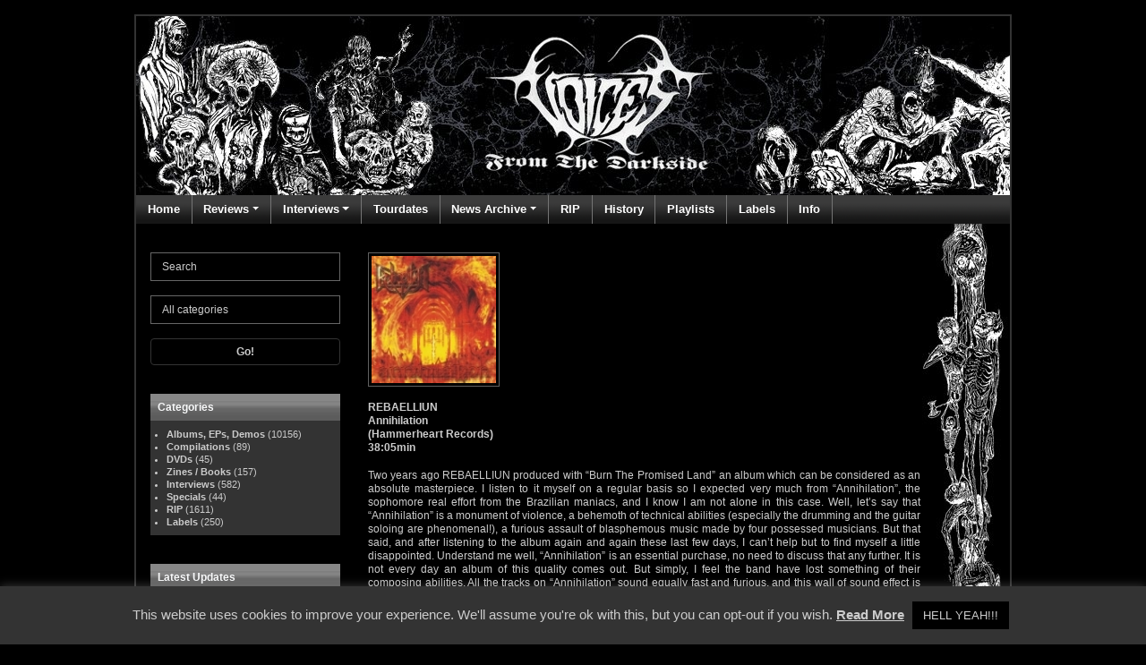

--- FILE ---
content_type: text/html; charset=UTF-8
request_url: https://www.voicesfromthedarkside.de/review/rebaelliun-annihilation/
body_size: 12610
content:
<!DOCTYPE html>
<html lang="en">
<head>
<title>Voices From The Darkside</title>
<meta charset="utf-8">
<meta name="viewport" content="width=device-width, initial-scale=1">
<meta name='robots' content='index, follow, max-image-preview:large, max-snippet:-1, max-video-preview:-1' />
<!-- This site is optimized with the Yoast SEO plugin v26.7 - https://yoast.com/wordpress/plugins/seo/ -->
<link rel="canonical" href="https://www.voicesfromthedarkside.de/review/rebaelliun-annihilation/" />
<meta property="og:locale" content="en_US" />
<meta property="og:type" content="article" />
<meta property="og:title" content="REBAELLIUN - Annihilation - Voices From The Darkside" />
<meta property="og:description" content="Two years ago REBAELLIUN produced with &#8220;Burn The Promised Land&#8221; an album which can be considered as an absolute masterpiece. I listen to it myself on a regular basis so I expected very much from &#8220;Annihilation&#8221;, the sophomore real effort from the Brazilian maniacs, and I know I am not alone in this case. Well, [&hellip;]" />
<meta property="og:url" content="https://www.voicesfromthedarkside.de/review/rebaelliun-annihilation/" />
<meta property="og:site_name" content="Voices From The Darkside" />
<meta property="article:publisher" content="https://www.facebook.com/voicesfromthedarkside.de" />
<meta property="og:image" content="https://www.voicesfromthedarkside.de/wp-content/uploads/2003/09/rebaelliun-annihilation-cover.jpg" />
<meta property="og:image:width" content="147" />
<meta property="og:image:height" content="150" />
<meta property="og:image:type" content="image/jpeg" />
<meta name="twitter:card" content="summary_large_image" />
<meta name="twitter:label1" content="Est. reading time" />
<meta name="twitter:data1" content="2 minutes" />
<script type="application/ld+json" class="yoast-schema-graph">{"@context":"https://schema.org","@graph":[{"@type":"WebPage","@id":"https://www.voicesfromthedarkside.de/review/rebaelliun-annihilation/","url":"https://www.voicesfromthedarkside.de/review/rebaelliun-annihilation/","name":"REBAELLIUN - Annihilation - Voices From The Darkside","isPartOf":{"@id":"https://www.voicesfromthedarkside.de/#website"},"primaryImageOfPage":{"@id":"https://www.voicesfromthedarkside.de/review/rebaelliun-annihilation/#primaryimage"},"image":{"@id":"https://www.voicesfromthedarkside.de/review/rebaelliun-annihilation/#primaryimage"},"thumbnailUrl":"https://www.voicesfromthedarkside.de/wp-content/uploads/2003/09/rebaelliun-annihilation-cover.jpg","datePublished":"2003-09-06T16:00:00+00:00","breadcrumb":{"@id":"https://www.voicesfromthedarkside.de/review/rebaelliun-annihilation/#breadcrumb"},"inLanguage":"en-US","potentialAction":[{"@type":"ReadAction","target":["https://www.voicesfromthedarkside.de/review/rebaelliun-annihilation/"]}]},{"@type":"ImageObject","inLanguage":"en-US","@id":"https://www.voicesfromthedarkside.de/review/rebaelliun-annihilation/#primaryimage","url":"https://www.voicesfromthedarkside.de/wp-content/uploads/2003/09/rebaelliun-annihilation-cover.jpg","contentUrl":"https://www.voicesfromthedarkside.de/wp-content/uploads/2003/09/rebaelliun-annihilation-cover.jpg","width":147,"height":150},{"@type":"BreadcrumbList","@id":"https://www.voicesfromthedarkside.de/review/rebaelliun-annihilation/#breadcrumb","itemListElement":[{"@type":"ListItem","position":1,"name":"Home","item":"https://www.voicesfromthedarkside.de/"},{"@type":"ListItem","position":2,"name":"Reviews","item":"https://www.voicesfromthedarkside.de/review/"},{"@type":"ListItem","position":3,"name":"REBAELLIUN &#8211; Annihilation"}]},{"@type":"WebSite","@id":"https://www.voicesfromthedarkside.de/#website","url":"https://www.voicesfromthedarkside.de/","name":"Voices From The Darkside","description":"Serving the underground since 1991","publisher":{"@id":"https://www.voicesfromthedarkside.de/#organization"},"potentialAction":[{"@type":"SearchAction","target":{"@type":"EntryPoint","urlTemplate":"https://www.voicesfromthedarkside.de/?s={search_term_string}"},"query-input":{"@type":"PropertyValueSpecification","valueRequired":true,"valueName":"search_term_string"}}],"inLanguage":"en-US"},{"@type":"Organization","@id":"https://www.voicesfromthedarkside.de/#organization","name":"Voices From The Darkside","url":"https://www.voicesfromthedarkside.de/","logo":{"@type":"ImageObject","inLanguage":"en-US","@id":"https://www.voicesfromthedarkside.de/#/schema/logo/image/","url":"https://www.voicesfromthedarkside.de/wp-content/uploads/2026/01/voices_logo.png","contentUrl":"https://www.voicesfromthedarkside.de/wp-content/uploads/2026/01/voices_logo.png","width":285,"height":200,"caption":"Voices From The Darkside"},"image":{"@id":"https://www.voicesfromthedarkside.de/#/schema/logo/image/"},"sameAs":["https://www.facebook.com/voicesfromthedarkside.de"]}]}</script>
<!-- / Yoast SEO plugin. -->
<link rel="alternate" type="application/rss+xml" title="Voices From The Darkside &raquo; REBAELLIUN &#8211; Annihilation Comments Feed" href="https://www.voicesfromthedarkside.de/review/rebaelliun-annihilation/feed/" />
<link rel="alternate" title="oEmbed (JSON)" type="application/json+oembed" href="https://www.voicesfromthedarkside.de/wp-json/oembed/1.0/embed?url=https%3A%2F%2Fwww.voicesfromthedarkside.de%2Freview%2Frebaelliun-annihilation%2F" />
<link rel="alternate" title="oEmbed (XML)" type="text/xml+oembed" href="https://www.voicesfromthedarkside.de/wp-json/oembed/1.0/embed?url=https%3A%2F%2Fwww.voicesfromthedarkside.de%2Freview%2Frebaelliun-annihilation%2F&#038;format=xml" />
<meta property="og:title" content="REBAELLIUN &#8211; Annihilation"/><meta property="og:type" content="article"/><meta property="og:url" content="https://www.voicesfromthedarkside.de/review/rebaelliun-annihilation/"/><meta property="og:site_name" content="Voices From The Darkside"/><meta property="og:image" content="https://www.voicesfromthedarkside.de/wp-content/uploads/2003/09/rebaelliun-annihilation-cover.jpg"/>
<style id='wp-img-auto-sizes-contain-inline-css' type='text/css'>
img:is([sizes=auto i],[sizes^="auto," i]){contain-intrinsic-size:3000px 1500px}
/*# sourceURL=wp-img-auto-sizes-contain-inline-css */
</style>
<style id='wp-emoji-styles-inline-css' type='text/css'>
img.wp-smiley, img.emoji {
display: inline !important;
border: none !important;
box-shadow: none !important;
height: 1em !important;
width: 1em !important;
margin: 0 0.07em !important;
vertical-align: -0.1em !important;
background: none !important;
padding: 0 !important;
}
/*# sourceURL=wp-emoji-styles-inline-css */
</style>
<style id='wp-block-library-inline-css' type='text/css'>
:root{--wp-block-synced-color:#7a00df;--wp-block-synced-color--rgb:122,0,223;--wp-bound-block-color:var(--wp-block-synced-color);--wp-editor-canvas-background:#ddd;--wp-admin-theme-color:#007cba;--wp-admin-theme-color--rgb:0,124,186;--wp-admin-theme-color-darker-10:#006ba1;--wp-admin-theme-color-darker-10--rgb:0,107,160.5;--wp-admin-theme-color-darker-20:#005a87;--wp-admin-theme-color-darker-20--rgb:0,90,135;--wp-admin-border-width-focus:2px}@media (min-resolution:192dpi){:root{--wp-admin-border-width-focus:1.5px}}.wp-element-button{cursor:pointer}:root .has-very-light-gray-background-color{background-color:#eee}:root .has-very-dark-gray-background-color{background-color:#313131}:root .has-very-light-gray-color{color:#eee}:root .has-very-dark-gray-color{color:#313131}:root .has-vivid-green-cyan-to-vivid-cyan-blue-gradient-background{background:linear-gradient(135deg,#00d084,#0693e3)}:root .has-purple-crush-gradient-background{background:linear-gradient(135deg,#34e2e4,#4721fb 50%,#ab1dfe)}:root .has-hazy-dawn-gradient-background{background:linear-gradient(135deg,#faaca8,#dad0ec)}:root .has-subdued-olive-gradient-background{background:linear-gradient(135deg,#fafae1,#67a671)}:root .has-atomic-cream-gradient-background{background:linear-gradient(135deg,#fdd79a,#004a59)}:root .has-nightshade-gradient-background{background:linear-gradient(135deg,#330968,#31cdcf)}:root .has-midnight-gradient-background{background:linear-gradient(135deg,#020381,#2874fc)}:root{--wp--preset--font-size--normal:16px;--wp--preset--font-size--huge:42px}.has-regular-font-size{font-size:1em}.has-larger-font-size{font-size:2.625em}.has-normal-font-size{font-size:var(--wp--preset--font-size--normal)}.has-huge-font-size{font-size:var(--wp--preset--font-size--huge)}.has-text-align-center{text-align:center}.has-text-align-left{text-align:left}.has-text-align-right{text-align:right}.has-fit-text{white-space:nowrap!important}#end-resizable-editor-section{display:none}.aligncenter{clear:both}.items-justified-left{justify-content:flex-start}.items-justified-center{justify-content:center}.items-justified-right{justify-content:flex-end}.items-justified-space-between{justify-content:space-between}.screen-reader-text{border:0;clip-path:inset(50%);height:1px;margin:-1px;overflow:hidden;padding:0;position:absolute;width:1px;word-wrap:normal!important}.screen-reader-text:focus{background-color:#ddd;clip-path:none;color:#444;display:block;font-size:1em;height:auto;left:5px;line-height:normal;padding:15px 23px 14px;text-decoration:none;top:5px;width:auto;z-index:100000}html :where(.has-border-color){border-style:solid}html :where([style*=border-top-color]){border-top-style:solid}html :where([style*=border-right-color]){border-right-style:solid}html :where([style*=border-bottom-color]){border-bottom-style:solid}html :where([style*=border-left-color]){border-left-style:solid}html :where([style*=border-width]){border-style:solid}html :where([style*=border-top-width]){border-top-style:solid}html :where([style*=border-right-width]){border-right-style:solid}html :where([style*=border-bottom-width]){border-bottom-style:solid}html :where([style*=border-left-width]){border-left-style:solid}html :where(img[class*=wp-image-]){height:auto;max-width:100%}:where(figure){margin:0 0 1em}html :where(.is-position-sticky){--wp-admin--admin-bar--position-offset:var(--wp-admin--admin-bar--height,0px)}@media screen and (max-width:600px){html :where(.is-position-sticky){--wp-admin--admin-bar--position-offset:0px}}
/*# sourceURL=wp-block-library-inline-css */
</style><style id='global-styles-inline-css' type='text/css'>
:root{--wp--preset--aspect-ratio--square: 1;--wp--preset--aspect-ratio--4-3: 4/3;--wp--preset--aspect-ratio--3-4: 3/4;--wp--preset--aspect-ratio--3-2: 3/2;--wp--preset--aspect-ratio--2-3: 2/3;--wp--preset--aspect-ratio--16-9: 16/9;--wp--preset--aspect-ratio--9-16: 9/16;--wp--preset--color--black: #000000;--wp--preset--color--cyan-bluish-gray: #abb8c3;--wp--preset--color--white: #ffffff;--wp--preset--color--pale-pink: #f78da7;--wp--preset--color--vivid-red: #cf2e2e;--wp--preset--color--luminous-vivid-orange: #ff6900;--wp--preset--color--luminous-vivid-amber: #fcb900;--wp--preset--color--light-green-cyan: #7bdcb5;--wp--preset--color--vivid-green-cyan: #00d084;--wp--preset--color--pale-cyan-blue: #8ed1fc;--wp--preset--color--vivid-cyan-blue: #0693e3;--wp--preset--color--vivid-purple: #9b51e0;--wp--preset--gradient--vivid-cyan-blue-to-vivid-purple: linear-gradient(135deg,rgb(6,147,227) 0%,rgb(155,81,224) 100%);--wp--preset--gradient--light-green-cyan-to-vivid-green-cyan: linear-gradient(135deg,rgb(122,220,180) 0%,rgb(0,208,130) 100%);--wp--preset--gradient--luminous-vivid-amber-to-luminous-vivid-orange: linear-gradient(135deg,rgb(252,185,0) 0%,rgb(255,105,0) 100%);--wp--preset--gradient--luminous-vivid-orange-to-vivid-red: linear-gradient(135deg,rgb(255,105,0) 0%,rgb(207,46,46) 100%);--wp--preset--gradient--very-light-gray-to-cyan-bluish-gray: linear-gradient(135deg,rgb(238,238,238) 0%,rgb(169,184,195) 100%);--wp--preset--gradient--cool-to-warm-spectrum: linear-gradient(135deg,rgb(74,234,220) 0%,rgb(151,120,209) 20%,rgb(207,42,186) 40%,rgb(238,44,130) 60%,rgb(251,105,98) 80%,rgb(254,248,76) 100%);--wp--preset--gradient--blush-light-purple: linear-gradient(135deg,rgb(255,206,236) 0%,rgb(152,150,240) 100%);--wp--preset--gradient--blush-bordeaux: linear-gradient(135deg,rgb(254,205,165) 0%,rgb(254,45,45) 50%,rgb(107,0,62) 100%);--wp--preset--gradient--luminous-dusk: linear-gradient(135deg,rgb(255,203,112) 0%,rgb(199,81,192) 50%,rgb(65,88,208) 100%);--wp--preset--gradient--pale-ocean: linear-gradient(135deg,rgb(255,245,203) 0%,rgb(182,227,212) 50%,rgb(51,167,181) 100%);--wp--preset--gradient--electric-grass: linear-gradient(135deg,rgb(202,248,128) 0%,rgb(113,206,126) 100%);--wp--preset--gradient--midnight: linear-gradient(135deg,rgb(2,3,129) 0%,rgb(40,116,252) 100%);--wp--preset--font-size--small: 13px;--wp--preset--font-size--medium: 20px;--wp--preset--font-size--large: 36px;--wp--preset--font-size--x-large: 42px;--wp--preset--spacing--20: 0.44rem;--wp--preset--spacing--30: 0.67rem;--wp--preset--spacing--40: 1rem;--wp--preset--spacing--50: 1.5rem;--wp--preset--spacing--60: 2.25rem;--wp--preset--spacing--70: 3.38rem;--wp--preset--spacing--80: 5.06rem;--wp--preset--shadow--natural: 6px 6px 9px rgba(0, 0, 0, 0.2);--wp--preset--shadow--deep: 12px 12px 50px rgba(0, 0, 0, 0.4);--wp--preset--shadow--sharp: 6px 6px 0px rgba(0, 0, 0, 0.2);--wp--preset--shadow--outlined: 6px 6px 0px -3px rgb(255, 255, 255), 6px 6px rgb(0, 0, 0);--wp--preset--shadow--crisp: 6px 6px 0px rgb(0, 0, 0);}:where(.is-layout-flex){gap: 0.5em;}:where(.is-layout-grid){gap: 0.5em;}body .is-layout-flex{display: flex;}.is-layout-flex{flex-wrap: wrap;align-items: center;}.is-layout-flex > :is(*, div){margin: 0;}body .is-layout-grid{display: grid;}.is-layout-grid > :is(*, div){margin: 0;}:where(.wp-block-columns.is-layout-flex){gap: 2em;}:where(.wp-block-columns.is-layout-grid){gap: 2em;}:where(.wp-block-post-template.is-layout-flex){gap: 1.25em;}:where(.wp-block-post-template.is-layout-grid){gap: 1.25em;}.has-black-color{color: var(--wp--preset--color--black) !important;}.has-cyan-bluish-gray-color{color: var(--wp--preset--color--cyan-bluish-gray) !important;}.has-white-color{color: var(--wp--preset--color--white) !important;}.has-pale-pink-color{color: var(--wp--preset--color--pale-pink) !important;}.has-vivid-red-color{color: var(--wp--preset--color--vivid-red) !important;}.has-luminous-vivid-orange-color{color: var(--wp--preset--color--luminous-vivid-orange) !important;}.has-luminous-vivid-amber-color{color: var(--wp--preset--color--luminous-vivid-amber) !important;}.has-light-green-cyan-color{color: var(--wp--preset--color--light-green-cyan) !important;}.has-vivid-green-cyan-color{color: var(--wp--preset--color--vivid-green-cyan) !important;}.has-pale-cyan-blue-color{color: var(--wp--preset--color--pale-cyan-blue) !important;}.has-vivid-cyan-blue-color{color: var(--wp--preset--color--vivid-cyan-blue) !important;}.has-vivid-purple-color{color: var(--wp--preset--color--vivid-purple) !important;}.has-black-background-color{background-color: var(--wp--preset--color--black) !important;}.has-cyan-bluish-gray-background-color{background-color: var(--wp--preset--color--cyan-bluish-gray) !important;}.has-white-background-color{background-color: var(--wp--preset--color--white) !important;}.has-pale-pink-background-color{background-color: var(--wp--preset--color--pale-pink) !important;}.has-vivid-red-background-color{background-color: var(--wp--preset--color--vivid-red) !important;}.has-luminous-vivid-orange-background-color{background-color: var(--wp--preset--color--luminous-vivid-orange) !important;}.has-luminous-vivid-amber-background-color{background-color: var(--wp--preset--color--luminous-vivid-amber) !important;}.has-light-green-cyan-background-color{background-color: var(--wp--preset--color--light-green-cyan) !important;}.has-vivid-green-cyan-background-color{background-color: var(--wp--preset--color--vivid-green-cyan) !important;}.has-pale-cyan-blue-background-color{background-color: var(--wp--preset--color--pale-cyan-blue) !important;}.has-vivid-cyan-blue-background-color{background-color: var(--wp--preset--color--vivid-cyan-blue) !important;}.has-vivid-purple-background-color{background-color: var(--wp--preset--color--vivid-purple) !important;}.has-black-border-color{border-color: var(--wp--preset--color--black) !important;}.has-cyan-bluish-gray-border-color{border-color: var(--wp--preset--color--cyan-bluish-gray) !important;}.has-white-border-color{border-color: var(--wp--preset--color--white) !important;}.has-pale-pink-border-color{border-color: var(--wp--preset--color--pale-pink) !important;}.has-vivid-red-border-color{border-color: var(--wp--preset--color--vivid-red) !important;}.has-luminous-vivid-orange-border-color{border-color: var(--wp--preset--color--luminous-vivid-orange) !important;}.has-luminous-vivid-amber-border-color{border-color: var(--wp--preset--color--luminous-vivid-amber) !important;}.has-light-green-cyan-border-color{border-color: var(--wp--preset--color--light-green-cyan) !important;}.has-vivid-green-cyan-border-color{border-color: var(--wp--preset--color--vivid-green-cyan) !important;}.has-pale-cyan-blue-border-color{border-color: var(--wp--preset--color--pale-cyan-blue) !important;}.has-vivid-cyan-blue-border-color{border-color: var(--wp--preset--color--vivid-cyan-blue) !important;}.has-vivid-purple-border-color{border-color: var(--wp--preset--color--vivid-purple) !important;}.has-vivid-cyan-blue-to-vivid-purple-gradient-background{background: var(--wp--preset--gradient--vivid-cyan-blue-to-vivid-purple) !important;}.has-light-green-cyan-to-vivid-green-cyan-gradient-background{background: var(--wp--preset--gradient--light-green-cyan-to-vivid-green-cyan) !important;}.has-luminous-vivid-amber-to-luminous-vivid-orange-gradient-background{background: var(--wp--preset--gradient--luminous-vivid-amber-to-luminous-vivid-orange) !important;}.has-luminous-vivid-orange-to-vivid-red-gradient-background{background: var(--wp--preset--gradient--luminous-vivid-orange-to-vivid-red) !important;}.has-very-light-gray-to-cyan-bluish-gray-gradient-background{background: var(--wp--preset--gradient--very-light-gray-to-cyan-bluish-gray) !important;}.has-cool-to-warm-spectrum-gradient-background{background: var(--wp--preset--gradient--cool-to-warm-spectrum) !important;}.has-blush-light-purple-gradient-background{background: var(--wp--preset--gradient--blush-light-purple) !important;}.has-blush-bordeaux-gradient-background{background: var(--wp--preset--gradient--blush-bordeaux) !important;}.has-luminous-dusk-gradient-background{background: var(--wp--preset--gradient--luminous-dusk) !important;}.has-pale-ocean-gradient-background{background: var(--wp--preset--gradient--pale-ocean) !important;}.has-electric-grass-gradient-background{background: var(--wp--preset--gradient--electric-grass) !important;}.has-midnight-gradient-background{background: var(--wp--preset--gradient--midnight) !important;}.has-small-font-size{font-size: var(--wp--preset--font-size--small) !important;}.has-medium-font-size{font-size: var(--wp--preset--font-size--medium) !important;}.has-large-font-size{font-size: var(--wp--preset--font-size--large) !important;}.has-x-large-font-size{font-size: var(--wp--preset--font-size--x-large) !important;}
/*# sourceURL=global-styles-inline-css */
</style>
<style id='classic-theme-styles-inline-css' type='text/css'>
/*! This file is auto-generated */
.wp-block-button__link{color:#fff;background-color:#32373c;border-radius:9999px;box-shadow:none;text-decoration:none;padding:calc(.667em + 2px) calc(1.333em + 2px);font-size:1.125em}.wp-block-file__button{background:#32373c;color:#fff;text-decoration:none}
/*# sourceURL=/wp-includes/css/classic-themes.min.css */
</style>
<link rel='stylesheet' id='cookie-law-info-css' href='https://www.voicesfromthedarkside.de/wp-content/plugins/cookie-law-info/legacy/public/css/cookie-law-info-public.css?ver=3.3.9.1' type='text/css' media='all' />
<link rel='stylesheet' id='cookie-law-info-gdpr-css' href='https://www.voicesfromthedarkside.de/wp-content/plugins/cookie-law-info/legacy/public/css/cookie-law-info-gdpr.css?ver=3.3.9.1' type='text/css' media='all' />
<link rel='stylesheet' id='bootstrap-css' href='https://www.voicesfromthedarkside.de/wp-content/themes/voices/assets/css/bootstrap.min.css?ver=4.3.1' type='text/css' media='all' />
<link rel='stylesheet' id='bootstrap-grid-css' href='https://www.voicesfromthedarkside.de/wp-content/themes/voices/assets/css/bootstrap-grid.min.css?ver=4.3.1' type='text/css' media='all' />
<link rel='stylesheet' id='bootstrap-reboot-css' href='https://www.voicesfromthedarkside.de/wp-content/themes/voices/assets/css/bootstrap-reboot.min.css?ver=4.3.1' type='text/css' media='all' />
<link rel='stylesheet' id='datatables-css' href='https://www.voicesfromthedarkside.de/wp-content/themes/voices/assets/DataTables/datatables.min.css?ver=1.10.18' type='text/css' media='all' />
<link rel='stylesheet' id='customstyle-css' href='https://www.voicesfromthedarkside.de/wp-content/themes/voices/assets/css/custom.css?ver=1.0.0' type='text/css' media='all' />
<link rel='stylesheet' id='customstyle-frank-css' href='https://www.voicesfromthedarkside.de/wp-content/themes/voices/assets/css/custom-frank.css?ver=1.0.0' type='text/css' media='all' />
<link rel='stylesheet' id='wpdreams-asl-basic-css' href='https://www.voicesfromthedarkside.de/wp-content/plugins/ajax-search-lite/css/style.basic.css?ver=4.13.4' type='text/css' media='all' />
<style id='wpdreams-asl-basic-inline-css' type='text/css'>
div[id*='ajaxsearchlitesettings'].searchsettings .asl_option_inner label {
font-size: 0px !important;
color: rgba(0, 0, 0, 0);
}
div[id*='ajaxsearchlitesettings'].searchsettings .asl_option_inner label:after {
font-size: 11px !important;
position: absolute;
top: 0;
left: 0;
z-index: 1;
}
.asl_w_container {
width: 100%;
margin: 0px 0px 0px 0px;
min-width: 200px;
}
div[id*='ajaxsearchlite'].asl_m {
width: 100%;
}
div[id*='ajaxsearchliteres'].wpdreams_asl_results div.resdrg span.highlighted {
font-weight: bold;
color: rgba(217, 49, 43, 1);
background-color: rgba(238, 238, 238, 1);
}
div[id*='ajaxsearchliteres'].wpdreams_asl_results .results img.asl_image {
width: 70px;
height: 70px;
object-fit: cover;
}
div[id*='ajaxsearchlite'].asl_r .results {
max-height: none;
}
div[id*='ajaxsearchlite'].asl_r {
position: absolute;
}
.asl_w, .asl_w * {font-family:&quot;Arial&quot; !important;}
.asl_m input[type=search]::placeholder{font-family:&quot;Arial&quot; !important;}
.asl_m input[type=search]::-webkit-input-placeholder{font-family:&quot;Arial&quot; !important;}
.asl_m input[type=search]::-moz-placeholder{font-family:&quot;Arial&quot; !important;}
.asl_m input[type=search]:-ms-input-placeholder{font-family:&quot;Arial&quot; !important;}
div.asl_r.asl_w.vertical .results .item::after {
display: block;
position: absolute;
bottom: 0;
content: '';
height: 1px;
width: 100%;
background: #D8D8D8;
}
div.asl_r.asl_w.vertical .results .item.asl_last_item::after {
display: none;
}
/*# sourceURL=wpdreams-asl-basic-inline-css */
</style>
<link rel='stylesheet' id='wpdreams-asl-instance-css' href='https://www.voicesfromthedarkside.de/wp-content/plugins/ajax-search-lite/css/style-simple-grey.css?ver=4.13.4' type='text/css' media='all' />
<script type="text/javascript" src="https://www.voicesfromthedarkside.de/wp-includes/js/jquery/jquery.min.js?ver=3.7.1" id="jquery-core-js"></script>
<script type="text/javascript" src="https://www.voicesfromthedarkside.de/wp-includes/js/jquery/jquery-migrate.min.js?ver=3.4.1" id="jquery-migrate-js"></script>
<script type="text/javascript" id="cookie-law-info-js-extra">
/* <![CDATA[ */
var Cli_Data = {"nn_cookie_ids":[],"cookielist":[],"non_necessary_cookies":[],"ccpaEnabled":"","ccpaRegionBased":"","ccpaBarEnabled":"","strictlyEnabled":["necessary","obligatoire"],"ccpaType":"gdpr","js_blocking":"","custom_integration":"","triggerDomRefresh":"","secure_cookies":""};
var cli_cookiebar_settings = {"animate_speed_hide":"500","animate_speed_show":"500","background":"#333333","border":"#b1a6a6c2","border_on":"","button_1_button_colour":"#000","button_1_button_hover":"#000000","button_1_link_colour":"#cccccc","button_1_as_button":"1","button_1_new_win":"","button_2_button_colour":"#333","button_2_button_hover":"#292929","button_2_link_colour":"#cccccc","button_2_as_button":"","button_2_hidebar":"","button_3_button_colour":"#000","button_3_button_hover":"#000000","button_3_link_colour":"#fff","button_3_as_button":"1","button_3_new_win":"","button_4_button_colour":"#000","button_4_button_hover":"#000000","button_4_link_colour":"#62a329","button_4_as_button":"","button_7_button_colour":"#61a229","button_7_button_hover":"#4e8221","button_7_link_colour":"#fff","button_7_as_button":"1","button_7_new_win":"","font_family":"inherit","header_fix":"","notify_animate_hide":"1","notify_animate_show":"","notify_div_id":"#cookie-law-info-bar","notify_position_horizontal":"right","notify_position_vertical":"bottom","scroll_close":"","scroll_close_reload":"","accept_close_reload":"","reject_close_reload":"","showagain_tab":"1","showagain_background":"#fff","showagain_border":"#000","showagain_div_id":"#cookie-law-info-again","showagain_x_position":"100px","text":"#cccccc","show_once_yn":"","show_once":"10000","logging_on":"","as_popup":"","popup_overlay":"1","bar_heading_text":"","cookie_bar_as":"banner","popup_showagain_position":"bottom-right","widget_position":"left"};
var log_object = {"ajax_url":"https://www.voicesfromthedarkside.de/wp-admin/admin-ajax.php"};
//# sourceURL=cookie-law-info-js-extra
/* ]]> */
</script>
<script type="text/javascript" src="https://www.voicesfromthedarkside.de/wp-content/plugins/cookie-law-info/legacy/public/js/cookie-law-info-public.js?ver=3.3.9.1" id="cookie-law-info-js"></script>
<script type="text/javascript" src="https://www.voicesfromthedarkside.de/wp-content/themes/voices/assets/js/jquery3.4.1.min.js?ver=3.4.1" id="jquery-voices-js"></script>
<script type="text/javascript" src="https://www.voicesfromthedarkside.de/wp-content/themes/voices/assets/js/popper.min.js?ver=1.0.0" id="popper-voices-js"></script>
<script type="text/javascript" src="https://www.voicesfromthedarkside.de/wp-content/themes/voices/assets/js/bootstrap.min.js?ver=4.3.1" id="bootstrap-js-js"></script>
<script type="text/javascript" src="https://www.voicesfromthedarkside.de/wp-content/themes/voices/assets/js/moment.2.8.4.min.js?ver=2.8.4" id="moment-js-js"></script>
<script type="text/javascript" src="https://www.voicesfromthedarkside.de/wp-content/themes/voices/assets/DataTables/datatables.min.js?ver=1.10.18" id="datatables-js-js"></script>
<script type="text/javascript" src="https://www.voicesfromthedarkside.de/wp-content/themes/voices/assets/js/datatables-moment.js?ver=1.10.18" id="datatables-moment-js-js"></script>
<script type="text/javascript" src="https://www.voicesfromthedarkside.de/wp-content/themes/voices/assets/js/custom.js?ver=1.0.0" id="customscript-js"></script>
<link rel="https://api.w.org/" href="https://www.voicesfromthedarkside.de/wp-json/" /><link rel="alternate" title="JSON" type="application/json" href="https://www.voicesfromthedarkside.de/wp-json/wp/v2/review/12199" /><link rel="EditURI" type="application/rsd+xml" title="RSD" href="https://www.voicesfromthedarkside.de/xmlrpc.php?rsd" />
<link rel='shortlink' href='https://www.voicesfromthedarkside.de/?p=12199' />
<link rel="preconnect" href="https://fonts.gstatic.com" crossorigin />
<link rel="preload" as="style" href="//fonts.googleapis.com/css?family=Open+Sans&display=swap" />
<link rel="stylesheet" href="//fonts.googleapis.com/css?family=Open+Sans&display=swap" media="all" />
<link rel="shortcut icon" href="https://www.voicesfromthedarkside.de/wp-content/themes/voices/assets/graphics/favicon.ico" type="image/x-icon" />
</head>
<body class="bg-black text-light">
<div id="page" class="container ">
<a href="https://www.voicesfromthedarkside.de"><div class="voices-logo"></div></a>
<div class="row d-print-none">
<div class="col-12">
<nav id="primary-menu" class="navbar navbar-expand-lg bg-black navbar-dark mr-auto">
<button class="navbar-toggler" type="button" data-toggle="collapse" data-target="#navbarToggler" aria-controls="navbarToggler" aria-expanded="false" aria-label="Toggle navigation">
<span class="navbar-toggler-icon"></span>
</button>
<div class="collapse navbar-collapse" id="navbarToggler">
<div class="menu-main-navigation-container"><ul id="menu-main-navigation" class="navbar-nav"><li id="menu-item-28710" class="menu-item menu-item-type-custom menu-item-object-custom menu-item-home menu-item-28710 nav-item"><a href="https://www.voicesfromthedarkside.de/" class="nav-link">Home</a></li>
<li id="menu-item-28711" class="menu-item menu-item-type-custom menu-item-object-custom menu-item-has-children menu-item-28711 nav-item dropdown"><a href="" class="nav-link dropdown-toggle" data-toggle="dropdown">Reviews</a>
<div class="dropdown-menu">
<a href="https://www.voicesfromthedarkside.de/section/albums-eps-demos/" class="dropdown-item">Albums, EPs, Demos</a><a href="https://www.voicesfromthedarkside.de/section/compilations/" class="dropdown-item">Compilations</a><a href="https://www.voicesfromthedarkside.de/section/dvds/" class="dropdown-item">DVDs</a><a href="https://www.voicesfromthedarkside.de/section/zines-books/" class="dropdown-item">Zines / Books</a></div>
</li>
<li id="menu-item-28716" class="menu-item menu-item-type-custom menu-item-object-custom menu-item-has-children menu-item-28716 nav-item dropdown"><a href="" class="nav-link dropdown-toggle" data-toggle="dropdown">Interviews</a>
<div class="dropdown-menu">
<a href="https://www.voicesfromthedarkside.de/interview/" class="dropdown-item">Interviews</a><a href="https://www.voicesfromthedarkside.de/special/" class="dropdown-item">Specials</a></div>
</li>
<li id="menu-item-28719" class="menu-item menu-item-type-post_type menu-item-object-page menu-item-28719 nav-item"><a href="https://www.voicesfromthedarkside.de/tourdates/" class="nav-link">Tourdates</a></li>
<li id="menu-item-28720" class="menu-item menu-item-type-custom menu-item-object-custom menu-item-has-children menu-item-28720 nav-item dropdown"><a href="" class="nav-link dropdown-toggle" data-toggle="dropdown">News Archive</a>
<div class="dropdown-menu">
<a href="https://www.voicesfromthedarkside.de/2025/" class="dropdown-item">News Archive 2025</a><a href="https://www.voicesfromthedarkside.de/2024/" class="dropdown-item">News Archive 2024</a><a href="https://www.voicesfromthedarkside.de/2023/" class="dropdown-item">News Archive 2023</a><a href="https://www.voicesfromthedarkside.de/2022/" class="dropdown-item">News Archive 2022</a><a href="https://www.voicesfromthedarkside.de/2021/" class="dropdown-item">News Archive 2021</a><a href="https://www.voicesfromthedarkside.de/2020/" class="dropdown-item">News Archive 2020</a><a href="https://www.voicesfromthedarkside.de/2019/" class="dropdown-item">News Archive 2019</a><a href="https://www.voicesfromthedarkside.de/2018/" class="dropdown-item">News Archive 2018</a><a href="https://www.voicesfromthedarkside.de/2017//" class="dropdown-item">News Archive 2017</a><a href="https://www.voicesfromthedarkside.de/2016/" class="dropdown-item">News Archive 2016</a><a href="https://www.voicesfromthedarkside.de/2015/" class="dropdown-item">News Archive 2015</a><a href="https://www.voicesfromthedarkside.de/2014/" class="dropdown-item">News Archive 2014</a><a href="https://www.voicesfromthedarkside.de/2013/" class="dropdown-item">News Archive 2013</a><a href="https://www.voicesfromthedarkside.de/2012/" class="dropdown-item">News Archive 2012</a><a href="https://www.voicesfromthedarkside.de/2011/" class="dropdown-item">News Archive 2011</a><a href="https://www.voicesfromthedarkside.de/2010/" class="dropdown-item">News Archive 2010</a><a href="https://www.voicesfromthedarkside.de/2009/" class="dropdown-item">News Archive 2009</a><a href="https://www.voicesfromthedarkside.de/2008/" class="dropdown-item">News Archive 2008</a><a href="https://www.voicesfromthedarkside.de/2007/" class="dropdown-item">News Archive 2007</a><a href="https://www.voicesfromthedarkside.de/2006/" class="dropdown-item">News Archive 2006</a><a href="https://www.voicesfromthedarkside.de/2005/" class="dropdown-item">News Archive 2005</a><a href="https://www.voicesfromthedarkside.de/2004/" class="dropdown-item">News Archive 2004</a><a href="https://www.voicesfromthedarkside.de/2003/" class="dropdown-item">News Archive 2003</a><a href="https://www.voicesfromthedarkside.de/2002/" class="dropdown-item">News Archive 2002</a><a href="https://www.voicesfromthedarkside.de/2001/" class="dropdown-item">News Archive 2001</a><a href="https://www.voicesfromthedarkside.de/2000/" class="dropdown-item">News Archive 2000</a></div>
</li>
<li id="menu-item-28741" class="menu-item menu-item-type-custom menu-item-object-custom menu-item-28741 nav-item"><a href="https://www.voicesfromthedarkside.de/deceased-artist/" class="nav-link">RIP</a></li>
<li id="menu-item-28743" class="menu-item menu-item-type-post_type menu-item-object-page menu-item-28743 nav-item"><a href="https://www.voicesfromthedarkside.de/history/" class="nav-link">History</a></li>
<li id="menu-item-28744" class="menu-item menu-item-type-post_type menu-item-object-page menu-item-28744 nav-item"><a href="https://www.voicesfromthedarkside.de/playlists/" class="nav-link">Playlists</a></li>
<li id="menu-item-28745" class="menu-item menu-item-type-custom menu-item-object-custom menu-item-28745 nav-item"><a href="https://www.voicesfromthedarkside.de/label/" class="nav-link">Labels</a></li>
<li id="menu-item-28742" class="menu-item menu-item-type-post_type menu-item-object-page menu-item-28742 nav-item"><a href="https://www.voicesfromthedarkside.de/voicesfromthedarkside-info/" class="nav-link">Info</a></li>
</ul></div>                     </div>
</nav>
</div>
</div>
<div class="row hide-desktop mb-5"><div class="col-12 voices-mobile-search"><form class="ml-auto mb-3 voices-search-form" id="navbar-search-form" action="https://www.voicesfromthedarkside.de/" method="get"><div class="form-group"><input class="form-control mr-sm-2" type="search" id="search" name="s" placeholder="Search" aria-label="Search" value=""></div><div class="form-group"><select class="form-control bg-black mt-3" name="search-category-options"><option value="all" selected="selected">All categories</option>
<option value="cd_title">CD Title</option>
<option value="label">Label</option>
<option value="author">Author</option>
<option value="albums-eps-demos">Albums, EPs, Demos</option>
<option value="compilations">Compilations</option>
<option value="zines-books">Zines / Books</option>
<option value="dvds">DVDs</option>
<option value="interview">Interviews</option>
<option value="special">Specials</option>
<option value="news">News Archive</option>
<option value="rip">RIP</option>
</select></div><button type="submit" class="btn btn-custom btn-go w-100 font-weight-bold">Go!</button></form></div></div>
<div class="row">
<div class="col-md-3" id="sidebar-column">
<aside id="voices_sidebar_search-3" class="widget voices_sidebar_search_widget"><form class="bg-black voices-search-form" id="sidebar-search-form" action="https://www.voicesfromthedarkside.de/" method="get"><input class="form-control" type="search" id="search-sidebar" name="s" placeholder="Search" aria-label="Search" value=""><select class="form-control bg-black mt-3" name="search-category-options"><option value="all" selected="selected">All categories</option>
<option value="cd_title">CD Title</option>
<option value="label">Label</option>
<option value="author">Author</option>
<option value="albums-eps-demos">Albums, EPs, Demos</option>
<option value="compilations">Compilations</option>
<option value="zines-books">Zines / Books</option>
<option value="dvds">DVDs</option>
<option value="interview">Interviews</option>
<option value="special">Specials</option>
<option value="news">News Archive</option>
<option value="rip">RIP</option>
</select><button type="submit" class="btn btn-custom btn-go mt-3 w-100 font-weight-bold">Go!</button></form></aside>
<aside><h2 class="widgettitle">Categories</h2><ul><li><a href="https://www.voicesfromthedarkside.de/section/albums-eps-demos/">Albums, EPs, Demos</a> (10156)</li><li><a href="https://www.voicesfromthedarkside.de/section/compilations/">Compilations</a> (89)</li><li><a href="https://www.voicesfromthedarkside.de/section/dvds/">DVDs</a> (45)</li><li><a href="https://www.voicesfromthedarkside.de/section/zines-books/">Zines / Books</a> (157)</li><li><a href="https://www.voicesfromthedarkside.de/interview/">Interviews</a> (582)</li><li><a href="https://www.voicesfromthedarkside.de/special/">Specials</a> (44)</li><li><a href="https://www.voicesfromthedarkside.de/deceased-artist/">RIP</a> (1611)</li><li><a href="https://www.voicesfromthedarkside.de/label/">Labels</a> (250)</li></ul></aside><aside id="voices_sidebar_recent_posts-2" class="widget voices_sidebar_recent_posts_widget"><h2 class="widgettitle">Latest Updates</h2>
<ul><li><a href="https://www.voicesfromthedarkside.de/review/festung-nebelburg-zuruck-ins-waldland/">FESTUNG NEBELBURG</a> - Review<br>(January 19, 2026)</li><li><a href="https://www.voicesfromthedarkside.de/review/qrixkuor-the-womb-of-the-world/">QRIXKUOR</a> - Review<br>(January 16, 2026)</li><li><a href="https://www.voicesfromthedarkside.de/interview/slaughterday-4/">SLAUGHTERDAY</a> - Interview<br>(January 16, 2026)</li><li><a href="https://www.voicesfromthedarkside.de/review/imhotep-issue-13/">IMHOTEP</a> - Review<br>(January 13, 2026)</li><li><a href="https://www.voicesfromthedarkside.de/review/tumulo-evangelho-do-canhoto/">TÚMULO</a> - Review<br>(January 11, 2026)</li><li><a href="https://www.voicesfromthedarkside.de/interview/mantas-death-massacre/">MANTAS / DEATH / MASSACRE</a> - Interview<br>(January 9, 2026)</li><li><a href="https://www.voicesfromthedarkside.de/review/hexerei-demonic-sublevation-compendivm-mmxxiv/">HEXEREI</a> - Review<br>(January 7, 2026)</li><li><a href="https://www.voicesfromthedarkside.de/review/rogga-johansson-dreaming-the-otherwhere/">ROGGA JOHANSSON</a> - Review<br>(January 7, 2026)</li><li><a href="https://www.voicesfromthedarkside.de/review/those-who-bring-the-torture-miscreant-world/">THOSE WHO BRING THE TORTURE</a> - Review<br>(January 7, 2026)</li><li><a href="https://www.voicesfromthedarkside.de/review/celestial-carnage-divine-order/">CELESTIAL CARNAGE</a> - Review<br>(January 7, 2026)</li><li><a href="https://www.voicesfromthedarkside.de/review/orgiastic-pleasures-orgiastic-pleasures/">ORGIASTIC PLEASURES</a> - Review<br>(January 6, 2026)</li><li><a href="https://www.voicesfromthedarkside.de/review/bestial-profanation-cadaveric-rebirth/">BESTIAL PROFANATION</a> - Review<br>(January 6, 2026)</li><li><a href="https://www.voicesfromthedarkside.de/review/satans-hammer-el-despertar-de-satan/">SATAN'S HAMMER</a> - Review<br>(January 6, 2026)</li><li><a href="https://www.voicesfromthedarkside.de/review/hexalter-coronation-in-chaos/">HEXALTER</a> - Review<br>(January 5, 2026)</li><li><a href="https://www.voicesfromthedarkside.de/review/galibot-euchmau-noir-bis/">GALIBOT</a> - Review<br>(January 2, 2026)</li><li><a href="https://www.voicesfromthedarkside.de/review/archvile-king-aux-heures-desesperees/">ARCHVILE KING</a> - Review<br>(January 1, 2026)</li><li><a href="https://www.voicesfromthedarkside.de/review/jours-pales-resonances/">JOURS PÂLES</a> - Review<br>(January 1, 2026)</li><li><a href="https://www.voicesfromthedarkside.de/review/darklon-mind-reaper/">DARKLON</a> - Review<br>(December 28, 2025)</li><li><a href="https://www.voicesfromthedarkside.de/review/mausoleum-gate-space-rituals-and-magick/">MAUSOLEUM GATE</a> - Review<br>(December 28, 2025)</li><li><a href="https://www.voicesfromthedarkside.de/review/casket-in-the-long-run-we-are-all-dead/">CASKET</a> - Review<br>(December 27, 2025)</li></ul></aside>
</div>
<div class="col-md-9 col-sm-12">
<article class="review-article">
<div class="review-cover"><img width="147" height="150" src="https://www.voicesfromthedarkside.de/wp-content/uploads/2003/09/rebaelliun-annihilation-cover.jpg" class="attachment-post-thumbnail size-post-thumbnail wp-post-image" alt="" decoding="async" /></div>
<div class="review-release-data font-weight-bold">
<span>REBAELLIUN</span><br>
<span>Annihilation</span><br>
<span>(Hammerheart Records)</span><br>
<span>38:05min</span>
</div>
<div class="review-content text-justify"><p>Two years ago REBAELLIUN produced with &#8220;Burn The Promised Land&#8221; an album which can be considered as an absolute masterpiece. I listen to it myself on a regular basis so I expected very much from &#8220;Annihilation&#8221;, the sophomore real effort from the Brazilian maniacs, and I know I am not alone in this case. Well, let&#8217;s say that &#8220;Annihilation&#8221; is a monument of violence, a behemoth of technical abilities (especially the drumming and the guitar soloing are phenomenal!), a furious assault of blasphemous music made by four possessed musicians. But that said, and after listening to the album again and again these last few days, I can&#8217;t help but to find myself a little disappointed. Understand me well, &#8220;Annihilation&#8221; is an essential purchase, no need to discuss that any further. It is not every day an album of this quality comes out. But simply, I feel the band have lost something of their composing abilities. All the tracks on &#8220;Annihilation&#8221; sound equally fast and furious, and this wall of sound effect is boring after a while. The band showed more variety on their first album, and managed to break the fast pace with slower and not less intense moments (&#8216;Flagellation Of Christ&#8217;, the finale of &#8216;Hell Decree&#8217;). The key of extreme impact lies in contrast, and REBAELLIUN seem to have forgot that. And I am not convinced by the production handled by Andy Classen either; it may sound clearer and more powerful than what you can find on &#8220;Burn The Promised Land&#8221;, but the (old) slayeresque quality of this said album, on which the two guitars are more fused together and the sound is consequently more compact, suits the REBAELLIUN style better. There is only a real standout track on &#8220;Annihilation&#8221;, that is &#8216;Unborn Consecration&#8217;, which sounds very fresh, and I hope the band will explore this kind of composing way further in the future. REBAELLIUN sound these days sometimes too close to KRISIUN for comfort, a trap they avoided to fall into with their first. What you can excuse from a good band becomes irritating with an excellent one! Buy and die anyway!</p>
<div class="d-none">Edouard Vergriete</div>
</div>
<p>Edouard Vergriete</p>
<div class="colored font-weight-bold rel">Related reviews / interviews:</div>
&bull; <a href="https://www.voicesfromthedarkside.de/review/rebaelliun-bringer-of-war/">REBAELLIUN - Bringer Of War </a>  (Frank Stöver )<br class="lh">
<!--h4 class="colored font-weight-bold mt-3">REBAELLIUN interviews:</h4-->
<!--div class="colored font-weight-bold rel">Related interviews:</div-->
</article>
<!--<div class="row content-navigation mt-3">
<div class="col-6 text-left">
</div>
<div class="col-6 text-right">
</div>
</div>-->
<div class="row content-navigation mt-3">
<div class="col-12 text-left">
<a href="javascript:history.back()" class="btn btn-custom">Back</a>
<a href="https://www.voicesfromthedarkside.de/contact" class="btn btn-custom ml-2">Report errors</a>
<a href="javascript:window.print()" class="btn btn-custom">Print</a>
</div>
</div>
<div class="row">
<div class="col-12 p-3">
<div id="comment-collapse" class="collapse">
<div id="respond" class="comment-respond">
<h3 id="reply-title" class="comment-reply-title">Leave a Reply</h3><p class="must-log-in">You must be <a href="https://www.voicesfromthedarkside.de/wp-login.php?redirect_to=https%3A%2F%2Fwww.voicesfromthedarkside.de%2Freview%2Frebaelliun-annihilation%2F">logged in</a> to post a comment.</p>	</div><!-- #respond -->
</div>
</div>
</div>
</div>
            </div>
</div>
<div class="container text-center mt-3 mb-5"><div class="row"><div class="col-12 voices-footer-info">&copy; 2000 - 2026 - Voices From The Darkside &nbsp;&nbsp; | &nbsp;&nbsp; Page origin: Dec. 04, 2000 &nbsp;&nbsp; | &nbsp;&nbsp; <a href="/site-notice/">Site Notice</a> &nbsp;&nbsp; | &nbsp;&nbsp; <a href="/privacy-policy/">Privacy Policy</a></div></div></div>
<script type="speculationrules">
{"prefetch":[{"source":"document","where":{"and":[{"href_matches":"/*"},{"not":{"href_matches":["/wp-*.php","/wp-admin/*","/wp-content/uploads/*","/wp-content/*","/wp-content/plugins/*","/wp-content/themes/voices/*","/*\\?(.+)"]}},{"not":{"selector_matches":"a[rel~=\"nofollow\"]"}},{"not":{"selector_matches":".no-prefetch, .no-prefetch a"}}]},"eagerness":"conservative"}]}
</script>
<!--googleoff: all--><div id="cookie-law-info-bar" data-nosnippet="true"><span>This website uses cookies to improve your experience. We'll assume you're ok with this, but you can opt-out if you wish. <a href="https://www.voicesfromthedarkside.de/privacy-policy/" id="CONSTANT_OPEN_URL" class="cli-plugin-main-link">Read More</a> <a role='button' data-cli_action="accept" id="cookie_action_close_header" class="medium cli-plugin-button cli-plugin-main-button cookie_action_close_header cli_action_button wt-cli-accept-btn" style="margin:5px">HELL YEAH!!!</a></span></div><div id="cookie-law-info-again" data-nosnippet="true"><span id="cookie_hdr_showagain">Privacy &amp; Cookies Policy</span></div><div class="cli-modal" data-nosnippet="true" id="cliSettingsPopup" tabindex="-1" role="dialog" aria-labelledby="cliSettingsPopup" aria-hidden="true">
<div class="cli-modal-dialog" role="document">
<div class="cli-modal-content cli-bar-popup">
<button type="button" class="cli-modal-close" id="cliModalClose">
<svg class="" viewBox="0 0 24 24"><path d="M19 6.41l-1.41-1.41-5.59 5.59-5.59-5.59-1.41 1.41 5.59 5.59-5.59 5.59 1.41 1.41 5.59-5.59 5.59 5.59 1.41-1.41-5.59-5.59z"></path><path d="M0 0h24v24h-24z" fill="none"></path></svg>
<span class="wt-cli-sr-only">Close</span>
</button>
<div class="cli-modal-body">
<div class="cli-container-fluid cli-tab-container">
<div class="cli-row">
<div class="cli-col-12 cli-align-items-stretch cli-px-0">
<div class="cli-privacy-overview">
<h4>Privacy Overview</h4>				<div class="cli-privacy-content">
<div class="cli-privacy-content-text">This website uses cookies to improve your experience while you navigate through the website. Out of these cookies, the cookies that are categorized as necessary are stored on your browser as they are essential for the working of basic functionalities of the website. We also use third-party cookies that help us analyze and understand how you use this website. These cookies will be stored in your browser only with your consent. You also have the option to opt-out of these cookies. But opting out of some of these cookies may have an effect on your browsing experience.</div>
</div>
<a class="cli-privacy-readmore" aria-label="Show more" role="button" data-readmore-text="Show more" data-readless-text="Show less"></a>			</div>
</div>
<div class="cli-col-12 cli-align-items-stretch cli-px-0 cli-tab-section-container">
<div class="cli-tab-section">
<div class="cli-tab-header">
<a role="button" tabindex="0" class="cli-nav-link cli-settings-mobile" data-target="necessary" data-toggle="cli-toggle-tab">
Necessary							</a>
<div class="wt-cli-necessary-checkbox">
<input type="checkbox" class="cli-user-preference-checkbox"  id="wt-cli-checkbox-necessary" data-id="checkbox-necessary" checked="checked"  />
<label class="form-check-label" for="wt-cli-checkbox-necessary">Necessary</label>
</div>
<span class="cli-necessary-caption">Always Enabled</span>
</div>
<div class="cli-tab-content">
<div class="cli-tab-pane cli-fade" data-id="necessary">
<div class="wt-cli-cookie-description">
Necessary cookies are absolutely essential for the website to function properly. This category only includes cookies that ensures basic functionalities and security features of the website. These cookies do not store any personal information.								</div>
</div>
</div>
</div>
<div class="cli-tab-section">
<div class="cli-tab-header">
<a role="button" tabindex="0" class="cli-nav-link cli-settings-mobile" data-target="non-necessary" data-toggle="cli-toggle-tab">
Non-necessary							</a>
<div class="cli-switch">
<input type="checkbox" id="wt-cli-checkbox-non-necessary" class="cli-user-preference-checkbox"  data-id="checkbox-non-necessary" checked='checked' />
<label for="wt-cli-checkbox-non-necessary" class="cli-slider" data-cli-enable="Enabled" data-cli-disable="Disabled"><span class="wt-cli-sr-only">Non-necessary</span></label>
</div>
</div>
<div class="cli-tab-content">
<div class="cli-tab-pane cli-fade" data-id="non-necessary">
<div class="wt-cli-cookie-description">
Any cookies that may not be particularly necessary for the website to function and is used specifically to collect user personal data via analytics, ads, other embedded contents are termed as non-necessary cookies. It is mandatory to procure user consent prior to running these cookies on your website.								</div>
</div>
</div>
</div>
</div>
</div>
</div>
</div>
<div class="cli-modal-footer">
<div class="wt-cli-element cli-container-fluid cli-tab-container">
<div class="cli-row">
<div class="cli-col-12 cli-align-items-stretch cli-px-0">
<div class="cli-tab-footer wt-cli-privacy-overview-actions">
<a id="wt-cli-privacy-save-btn" role="button" tabindex="0" data-cli-action="accept" class="wt-cli-privacy-btn cli_setting_save_button wt-cli-privacy-accept-btn cli-btn">SAVE &amp; ACCEPT</a>
</div>
</div>
</div>
</div>
</div>
</div>
</div>
</div>
<div class="cli-modal-backdrop cli-fade cli-settings-overlay"></div>
<div class="cli-modal-backdrop cli-fade cli-popupbar-overlay"></div>
<!--googleon: all--><script type="text/javascript" id="wd-asl-ajaxsearchlite-js-before">
/* <![CDATA[ */
window.ASL = typeof window.ASL !== 'undefined' ? window.ASL : {}; window.ASL.wp_rocket_exception = "DOMContentLoaded"; window.ASL.ajaxurl = "https:\/\/www.voicesfromthedarkside.de\/wp-content\/plugins\/ajax-search-lite\/ajax_search.php"; window.ASL.backend_ajaxurl = "https:\/\/www.voicesfromthedarkside.de\/wp-admin\/admin-ajax.php"; window.ASL.asl_url = "https:\/\/www.voicesfromthedarkside.de\/wp-content\/plugins\/ajax-search-lite\/"; window.ASL.detect_ajax = 1; window.ASL.media_query = 4780; window.ASL.version = 4780; window.ASL.pageHTML = ""; window.ASL.additional_scripts = []; window.ASL.script_async_load = false; window.ASL.init_only_in_viewport = true; window.ASL.font_url = "https:\/\/www.voicesfromthedarkside.de\/wp-content\/plugins\/ajax-search-lite\/css\/fonts\/icons2.woff2"; window.ASL.highlight = {"enabled":false,"data":[]}; window.ASL.analytics = {"method":0,"tracking_id":"","string":"?ajax_search={asl_term}","event":{"focus":{"active":true,"action":"focus","category":"ASL","label":"Input focus","value":"1"},"search_start":{"active":false,"action":"search_start","category":"ASL","label":"Phrase: {phrase}","value":"1"},"search_end":{"active":true,"action":"search_end","category":"ASL","label":"{phrase} | {results_count}","value":"1"},"magnifier":{"active":true,"action":"magnifier","category":"ASL","label":"Magnifier clicked","value":"1"},"return":{"active":true,"action":"return","category":"ASL","label":"Return button pressed","value":"1"},"facet_change":{"active":false,"action":"facet_change","category":"ASL","label":"{option_label} | {option_value}","value":"1"},"result_click":{"active":true,"action":"result_click","category":"ASL","label":"{result_title} | {result_url}","value":"1"}}};
//# sourceURL=wd-asl-ajaxsearchlite-js-before
/* ]]> */
</script>
<script type="text/javascript" src="https://www.voicesfromthedarkside.de/wp-content/plugins/ajax-search-lite/js/min/plugin/merged/asl.min.js?ver=4780" id="wd-asl-ajaxsearchlite-js"></script>
<script id="wp-emoji-settings" type="application/json">
{"baseUrl":"https://s.w.org/images/core/emoji/17.0.2/72x72/","ext":".png","svgUrl":"https://s.w.org/images/core/emoji/17.0.2/svg/","svgExt":".svg","source":{"concatemoji":"https://www.voicesfromthedarkside.de/wp-includes/js/wp-emoji-release.min.js?ver=6.9"}}
</script>
<script type="module">
/* <![CDATA[ */
/*! This file is auto-generated */
const a=JSON.parse(document.getElementById("wp-emoji-settings").textContent),o=(window._wpemojiSettings=a,"wpEmojiSettingsSupports"),s=["flag","emoji"];function i(e){try{var t={supportTests:e,timestamp:(new Date).valueOf()};sessionStorage.setItem(o,JSON.stringify(t))}catch(e){}}function c(e,t,n){e.clearRect(0,0,e.canvas.width,e.canvas.height),e.fillText(t,0,0);t=new Uint32Array(e.getImageData(0,0,e.canvas.width,e.canvas.height).data);e.clearRect(0,0,e.canvas.width,e.canvas.height),e.fillText(n,0,0);const a=new Uint32Array(e.getImageData(0,0,e.canvas.width,e.canvas.height).data);return t.every((e,t)=>e===a[t])}function p(e,t){e.clearRect(0,0,e.canvas.width,e.canvas.height),e.fillText(t,0,0);var n=e.getImageData(16,16,1,1);for(let e=0;e<n.data.length;e++)if(0!==n.data[e])return!1;return!0}function u(e,t,n,a){switch(t){case"flag":return n(e,"\ud83c\udff3\ufe0f\u200d\u26a7\ufe0f","\ud83c\udff3\ufe0f\u200b\u26a7\ufe0f")?!1:!n(e,"\ud83c\udde8\ud83c\uddf6","\ud83c\udde8\u200b\ud83c\uddf6")&&!n(e,"\ud83c\udff4\udb40\udc67\udb40\udc62\udb40\udc65\udb40\udc6e\udb40\udc67\udb40\udc7f","\ud83c\udff4\u200b\udb40\udc67\u200b\udb40\udc62\u200b\udb40\udc65\u200b\udb40\udc6e\u200b\udb40\udc67\u200b\udb40\udc7f");case"emoji":return!a(e,"\ud83e\u1fac8")}return!1}function f(e,t,n,a){let r;const o=(r="undefined"!=typeof WorkerGlobalScope&&self instanceof WorkerGlobalScope?new OffscreenCanvas(300,150):document.createElement("canvas")).getContext("2d",{willReadFrequently:!0}),s=(o.textBaseline="top",o.font="600 32px Arial",{});return e.forEach(e=>{s[e]=t(o,e,n,a)}),s}function r(e){var t=document.createElement("script");t.src=e,t.defer=!0,document.head.appendChild(t)}a.supports={everything:!0,everythingExceptFlag:!0},new Promise(t=>{let n=function(){try{var e=JSON.parse(sessionStorage.getItem(o));if("object"==typeof e&&"number"==typeof e.timestamp&&(new Date).valueOf()<e.timestamp+604800&&"object"==typeof e.supportTests)return e.supportTests}catch(e){}return null}();if(!n){if("undefined"!=typeof Worker&&"undefined"!=typeof OffscreenCanvas&&"undefined"!=typeof URL&&URL.createObjectURL&&"undefined"!=typeof Blob)try{var e="postMessage("+f.toString()+"("+[JSON.stringify(s),u.toString(),c.toString(),p.toString()].join(",")+"));",a=new Blob([e],{type:"text/javascript"});const r=new Worker(URL.createObjectURL(a),{name:"wpTestEmojiSupports"});return void(r.onmessage=e=>{i(n=e.data),r.terminate(),t(n)})}catch(e){}i(n=f(s,u,c,p))}t(n)}).then(e=>{for(const n in e)a.supports[n]=e[n],a.supports.everything=a.supports.everything&&a.supports[n],"flag"!==n&&(a.supports.everythingExceptFlag=a.supports.everythingExceptFlag&&a.supports[n]);var t;a.supports.everythingExceptFlag=a.supports.everythingExceptFlag&&!a.supports.flag,a.supports.everything||((t=a.source||{}).concatemoji?r(t.concatemoji):t.wpemoji&&t.twemoji&&(r(t.twemoji),r(t.wpemoji)))});
//# sourceURL=https://www.voicesfromthedarkside.de/wp-includes/js/wp-emoji-loader.min.js
/* ]]> */
</script>
</body>
</html><!-- WP Fastest Cache file was created in 0.714 seconds, on January 19, 2026 @ 19:21 -->